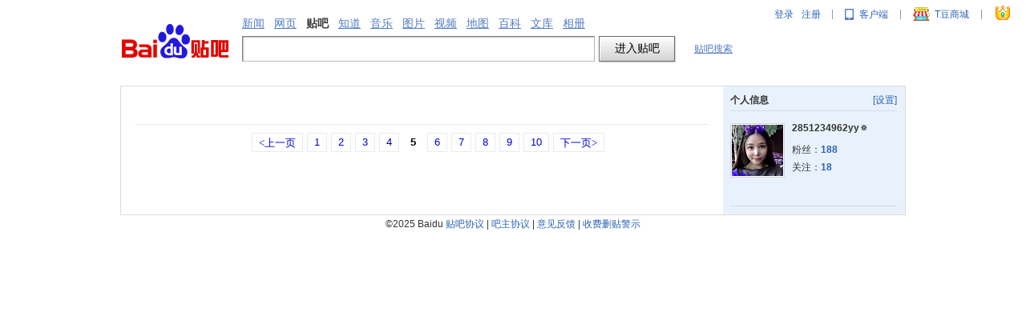

--- FILE ---
content_type: text/css
request_url: http://tb1.bdstatic.com/tb/static-itieba3/style/home/inc_aside_548fc5e.css
body_size: 1033
content:
#aside_person_info{margin:5px 10px 10px;padding-bottom:20px;border-bottom:1px solid #D0DBED}#aside_person_info a{text-decoration:none}.right_set{float:right}.aside_p_info_head{border-bottom:solid 1px #d0dbed;font-size:12px;line-height:25px}.aside_p_info_head .a_p_title{font-weight:700}#aside_person_info h3{border-bottom:solid 1px #d0dbed;font-size:14px;font-weight:700;line-height:25px}.aside_person_info_wraper{margin:10px 0 15px;overflow:hidden;width:100%}.aside_userface_wraper{float:left;margin-top:5px}.aside_userface_border{border:1px solid #D4D4D4;padding:1px;background:#fff;text-align:center;width:64px;height:64px}.aside_user_profile{float:left;margin-left:9px}.aside_user_name{font-weight:700}.aside_user_mall{float:right;*display:inline;vertical-align:top}.aside_interact_num{font-weight:700;padding:0 4px 0 0}.aside_menu{margin-top:20px;padding-bottom:18px}.aside_menu li{margin:0;padding:0 0 0 15px;line-height:30px}.aside_menu .hot_guess{position:relative}.aside_menu .hot_guess img{position:absolute;top:-1px;left:1px}.new_evaluate_num_tip,.new_feature_num_tip,.new_reply_num_tip,.new_storethread_num_tip,.new_guess_num_tip{font-size:12px;color:red}.aside_menu li.sel{color:#000;font-size:14px;font-weight:700;background:url(//tb2.bdstatic.com/tb/static-itieba3/img/base/icons_27781ef.gif) no-repeat -82px 0 scroll}.aside_menu .menu_small{font-size:12px}.aside_menu li a:link,.aside_menu li a:hover,.aside_menu li a:visited{font-size:14px;text-decoration:none}.aside_bean_left{float:left;border:solid 1px red}.span_bean_num{font-weight:700}.aside_user_info{color:#999}.aside_user_fans{margin-top:5px}.my_tb_beans{margin-top:5px}.aside_menu .menuTip{height:40px;width:208px;margin-top:-7px;margin-left:8px;display:none}.aside_menu .menuTip .close,.aside_menu .menuTip .arrow{background-image:url(//tb2.bdstatic.com/tb/static-common/style/common/userbar.gif?t=1750840439588);background-repeat:no-repeat}.aside_menu .menuTip .menu_tip_ct{background:none repeat scroll 0 0 #FFF9E3;border:1px solid #FADC80;height:30px;border-radius:2px;box-shadow:1px 1px 5px #D6D4D5}.aside_menu .menuTip .text{margin:5px 0 5px 7px;width:180px}.aside_menu .menuTip .arrow{background-position:24px 0;display:block;height:12px;margin-bottom:-2px;_margin-bottom:-4px;position:relative;width:100px}.aside_menu .menuTip .close{background-position:2px -68px;display:block;float:right;height:11px;margin:-20px 5px 0 0;width:11px}.aside_new{background:url(//tb2.bdstatic.com/tb/static-itieba3/img/new_bf5cce79.gif?t=1750840439588) no-repeat 0 0;width:23px;height:20px;display:inline-block}

--- FILE ---
content_type: application/x-javascript
request_url: http://tb1.bdstatic.com/tb/static-itieba3/js/init/init_fans.js?v=1222229
body_size: 262
content:
$(function(){$(".user").each(function(){IAdmin.showBtn($(this)),$("#btn_cancelFollowed",$(this)).on("click",function(){return IAdmin.setUnFollow($(this)),!1});var i=$(".uFace_link",$(this));comLogic.imgResizePic.call(i,50,50,!0),$("#add_blacklist_btn",$(this)).bind("click",function(){return Itieba.Blacklist.add("fans",$(this).attr("n"),$(this).attr("portrait")),!1})}),IAdmin.init()});